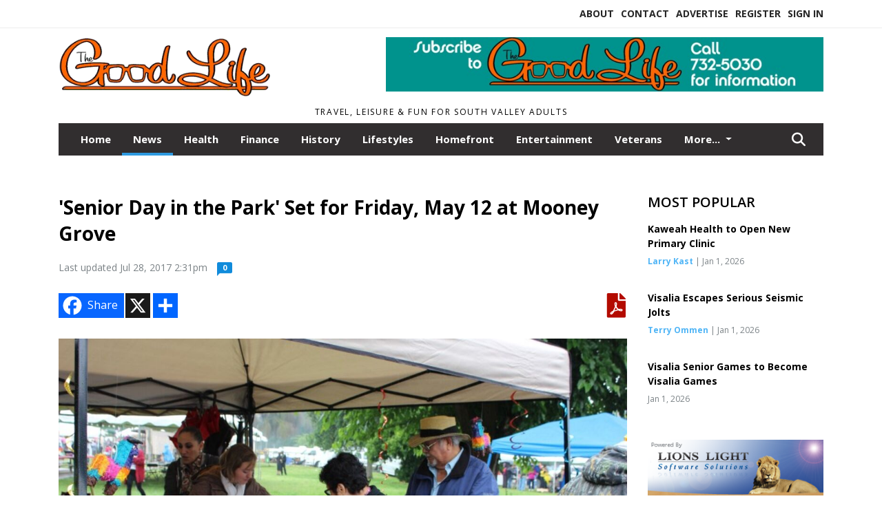

--- FILE ---
content_type: text/html; charset=UTF-8
request_url: https://www.thegoodlifesv.com/story/2017/05/01/news/senior-day-in-the-park-set-for-friday-may-12-at-mooney-grove/328.html
body_size: 11460
content:









<!doctype html>
<!-- Engine: Aestiva HTML/OS Version 4.89 Developer Edition -->
<html lang="en">






 
 <head>
  <META http-equiv="Content-Type" content="text/html; charset=UTF-8" />
  <META NAME="author" content="The Good Life" />
  <META NAME="description" CONTENT="The 48th Annual Senior Day in the Park, a free event for seniors, their families and caregivers, will be held from 9 a.m. to 2 p.m. on Friday, May" />
  <META NAME="keywords" CONTENT="" />
  <META NAME="robots" CONTENT="index,follow" />
  <META HTTP-EQUIV="cache-control" CONTENT="private, no-store, no-cache, must-revalidate" />
  
  <META NAME="revisit-after" CONTENT="45 days" />
  
  <META PROPERTY="og:title" CONTENT="'Senior Day in the Park' Set for Friday, May 12 at Mooney Grove">
<META PROPERTY="og:description" CONTENT="The 48th Annual Senior Day in the Park, a free event for seniors, their families and caregivers, will be held from 9 a.m. to 2 p.m. on Friday, May 12, at Mooney Grove Park. This year's theme is &quot;Sock Hop.&quot; The event is organized by CSET (Community Services Employment Training). Sponsors include Kings/Tulare Area Agency on Aging, Tulare County Healt...">
<META PROPERTY="og:url" CONTENT="HTTPS://www.thegoodlifesv.com/story/2017/05/01/news/senior-day-in-the-park-set-for-friday-may-12-at-mooney-grove/328.html">
<META PROPERTY="og:site_name" CONTENT="The Good Life">
<META PROPERTY="og:type" CONTENT="website">
<META PROPERTY="og:ttl" CONTENT="2419200">
<META PROPERTY="og:image" CONTENT="https://www.thegoodlifesv.com/home/cms_data/dfault/photos/stories/id/2/8/328/s_top">
<META PROPERTY="og:image:type" CONTENT="image/JPEG" />
<META PROPERTY="og:image:width" CONTENT="800" />
<META PROPERTY="og:image:height" CONTENT="533" />
  <title>'Senior Day in the Park' Set for Friday, May 12 at Mooney Grove - The Good Life</title>
  
      <meta name="viewport" content="width=device-width, initial-scale=1">
      <link rel="stylesheet" type="text/css" media="screen" href="/app/website_specifics/pdf_click_menu_small.css" />
      <link rel="stylesheet" type="text/css" media="screen" href="/ASSET/1547x26342/XPATH/cms/website_specifics/css_themes/monarch/monarch.css" />
      
         <link HREF="https://fonts.googleapis.com/css2?family=Open+Sans:ital,wght@0,300;0,400;0,600;0,700;0,800;1,300;1,400;1,600;1,700;1,800&display=swap" rel="stylesheet" />

          <script>
            // Create a link element for the Font Awesome stylesheet with fallback
            const font_awesome_link = document.createElement('link');
            font_awesome_link.rel = 'stylesheet';
            font_awesome_link.type = 'text/css';
            font_awesome_link.href = 'https://repo.charityweather.com/files/font_awesome/font-awesome-6.5.1-pro-ll-kit/css/all-ll-min.css';
 
            // If loading fails, switch to fallback URL
            font_awesome_link.onerror = () => {
              font_awesome_link.href = 'https://repo.lionslight.com/files/font_awesome/font-awesome-6.5.1-pro-ll-kit/css/all-ll-min.css';
            };
 
            // Prepend the stylesheet to the head for faster priority loading
            document.head.prepend(font_awesome_link);
 
            // Optional: Listen for the stylesheet's load event to handle FOUC
            font_awesome_link.onload = () => {
              document.documentElement.classList.add('fa-loaded');
            };
          </script>


<!-- Desktop/canonical vs. mobile/alternate URLs -->
<link rel="canonical" HREF="https://www.thegoodlifesv.com/story/2017/05/01/news/senior-day-in-the-park-set-for-friday-may-12-at-mooney-grove/328.html">


   <script src="/app/website_specifics/jquery-2-2-2.min.js"></script>


    <script>

     function offsiteLink(a,b){
      a.href='/ajax/selectit?storyId='+b;
      return false;
     }
     function offsiteAdLink(a,b){
      a.href='/ajax/adselectit?adid='+b;
      return false;
     }


     debug=false;


     function expiredAJAX() {
      // noop
     }


     function RemoveContent(d) {document.getElementById(d).style.display = "none";}
     function InsertContent(d) {document.getElementById(d).style.display = ""; swapdiv(d);}

     function swapdiv(a){
      if (a=='div2'){
       CLEAR.f.runOverlay('/ajax/popular/blogged');
      } else {
       CLEAR.f.runOverlay('/ajax/popular/viewed');
      }
     }

    
    </script>
  
  <script src="/app/js/postscribe/postscribe.min.js"></script>

  <!-- Global site tag (gtag.js) - Google Analytics -->
<script async src="https://www.googletagmanager.com/gtag/js?id=UA-142939849-1"></script>
<script>
  window.dataLayer = window.dataLayer || [];
  function gtag(){dataLayer.push(arguments);}
  gtag('js', new Date());

  gtag('config', 'UA-142939849-1');
</script>
  

  <!--AD PREFERENCES NEEDED BY JAVASCRIPTS-->

  <script>const PREFS_LOCAL_AD_SHUFFLER = "normal", PREFS_LOCAL_AD_SHUFFLE_TIMER = 30000, setting_ad_clicks_impressions = "enabled", PREFS_LOCAL_AD_IDLE_LOAD_TIMES = 50, console_logging = "off", privacy_version = "30962", terms_version = "37424", ccsetting = "off", ccrejectbtn = "lg", ccprivacycheckbox = "off";</script>
<script>const ads = JSON.parse('[{"ad_type": "horiz_lg","ad_code": "%3Ca%20href%3D%22https%3A%2F%2Fwww%2Ethegoodlifesv%2Ecom%2Fsubscribe%22%3E%3Cimg%20src%3D%22%2FIMG%2Fj3vPIFfDHP2NBpDwKZR9E8HOScnNV%2FXPATH%2Fhome%2Fcms%5Fdata%2Fdfault%2Fweb%5Fads%2Fhoriz%2F6673%2Dsubscribe%5Fleaderboard%2EpngXEXT1571x37899%2Epng%22%20width%3D%22728%22%20height%3D%2290%22%20alt%3D%22%22%3E%3C%2Fa%3E","ad_id": "IcWaiQqYarTiQ6gZZQW8mbfqcishlgiw2Xr21u1tu"}]');</script>

<script src="/ASSET/1533x23173/XPATH/cms/website_specifics/monarch_ad_shuffler.js"></script>

<script>$(function() {
    var submitIcon = $('.searchbox-icon');
    var inputBox = $('.searchbox-input');
    var searchBox = $('.searchbox');
    var isOpen = false;
    submitIcon.click(function () {
        if (isOpen == false) {
            searchBox.addClass('searchbox-open');
            inputBox.focus();
            isOpen = true;
        } else {
            searchBox.removeClass('searchbox-open');
            inputBox.focusout();
            isOpen = false;
        }
    });
    submitIcon.mouseup(function () {
        return false;
    });
    searchBox.mouseup(function () {
        return false;
    });
    $(document).mouseup(function () {
        if (isOpen == true) {
            $('.searchbox-icon').css('display', 'block');
            submitIcon.click();
        }
    });


 runIf($('.menu').length,'jQuery.sticky','/app/website_specifics/sticky.js',function(){
  $(".menu").sticky({ topSpacing: 0, center:true, className:"stickynow" });
 });



});
function buttonUp() {
    var inputVal = $('.searchbox-input').val();
    inputVal = $.trim(inputVal).length;
    if (inputVal !== 0) {
        $('.searchbox-icon').css('display', 'none');
    } else {
        $('.searchbox-input').val('');
        $('.searchbox-icon').css('display', 'block');
    }
}



runIf=function(condition,name,url,callback){
 if(condition){
  runSafe(name,url,callback);
 }
}



runSafe=function(name,url,callback){
 if(typeof window[name] != 'undefined'){
  callback();
 } else {
  if(typeof runsafe != 'object'){runsafe={};}
  if(runsafe[url] && runsafe[url].constructor === Array){var loadit=false;} else {runsafe[url]=[];var loadit=true;}
  runsafe[url].push(callback);
  // START001 UI stuff not necessary
  // if (document.body){document.body.style.borderTop="10px solid red";}
  // END001 UI stuff not necessary
  if (loadit){
   var js = document.createElement('script');
   js.async = true;
   js.src = url;
   js.onload = js.onreadystatechange = (function(){return function(){
    while(runsafe[url].length){
     var f=runsafe[url].shift();
     f();
    }
    delete runsafe[url];
    var count = 0; for (var k in runsafe) if (runsafe.hasOwnProperty(k)) count++;
    if(count==0){
     // START002 UI stuff not necessary
     if (document.body){document.body.style.borderTop="none";}
     // END002 UI stuff not necessary
    }
   }})();
   var first = document.getElementsByTagName('script')[0];
   first.parentNode.insertBefore(js, first);
  }
 }
}



</script>

<style>
.preLoadImg {
    display: none;
}
#undefined-sticky-wrapper:before {
    height:50px;
    background-color: #B6BD98;
}
</style>

<!-- CSS for print_sub_alert -->
<style>

.print_sub_container {
    width:auto;
}
.print_sub_container div {
    width:auto;
}
.print_sub_container .print_sub_header {
//    background-color:#c7edfc;
//    padding: 12px 2px;
    cursor: pointer;
    font-weight: bold;
}
.print_sub_container .print_sub_content {
    display: none;
    padding : 5px;
}
</style>



  



 </head>
 <body>


<img class="preLoadImg" src="/home/cms_data/dfault/images/home-menu-icon.png" width="1" height="1" alt="" />
<img class="preLoadImg" src="/home/cms_data/dfault/images/home-menu-active-icon.png" width="1" height="1" alt="" />



<!-- BEGIN TEXT THAT APPEARED BEFORE THE MAIN DIV. -->
<!--GOOGLE_SURVEYS_TEXT (00137)-->

<!-- END TEXT THAT APPEARED BEFORE THE MAIN DIV. -->


  <section class="top-bar">
    <div class="container">
      <div class="row">
	<div class="col-sm-2">
	  <ul class="social">
      
	  </ul>
	</div>
	<div class="col-sm-10 text-right">
	  <div id="main_menu">
	    <ul class="links">
            <li class="nav-item jvlmn"><a  href="HTTPS://www.thegoodlifesv.com/about" >About</a></li><li class="nav-item jvlmn"><a  href="HTTPS://www.thegoodlifesv.com/contact" >Contact</a></li><li class="nav-item jvlmn"><a  href="HTTPS://www.thegoodlifesv.com/advertise" >Advertise</a></li><li class="nav-item jvlmn"><a  href="HTTPS://www.thegoodlifesv.com/register" >Register</a></li><li class="nav-item jvlmn"><a  href="HTTPS://www.thegoodlifesv.com/login?r=%2Fstory%2F2017%2F05%2F01%2Fnews%2Fsenior%2Dday%2Din%2Dthe%2Dpark%2Dset%2Dfor%2Dfriday%2Dmay%2D12%2Dat%2Dmooney%2Dgrove%2F328%2Ehtml" >Sign In</a></li>
	    </ul>
	  </div>
	</div>
      </div>
    </div>
  </section>
   

   <!--/// Header ///-->
	<header class="header home-4">
		<div class="container">
			<div class="row">
				<div class="col-sm-5">
					<figure class="logo"><a href="HTTPS://www.thegoodlifesv.com/" aria-label="Home"><img src="/home/cms_data/dfault/images/masthead_522x100.png" alt="" class="logo"></a>
					</figure>
				</div>
				<div class="col-sm-7 text-right xs-none">
      <div class="header_story_ad" aria-hidden="true"><div class="ad_local_lghoriz" data-mobile-ad1="" data-mobile-ad2="" data-desktop-ad1="%3C%21%2D%2Dad%5Finit%5Fctr%3AIcWaiQqYarTiQ6gZZQW8mbfqcGs9lci02Xr21u1tu%2D%2D%3E%3Ca%20href%3D%22https%3A%2F%2Fwww%2Ethegoodlifesv%2Ecom%2Fsubscribe%22%3E%3Cimg%20src%3D%22%2FIMG%2Fj3vPIFfDHP2NBpDwKZR9E8HOScnNV%2FXPATH%2Fhome%2Fcms%5Fdata%2Fdfault%2Fweb%5Fads%2Fhoriz%2F6673%2Dsubscribe%5Fleaderboard%2EpngXEXT1571x37899%2Epng%22%20width%3D%22728%22%20height%3D%2290%22%20alt%3D%22%22%3E%3C%2Fa%3E" data-desktop-ad2=""></div></div>
 				</div>
			</div>
			<div class="row">
				<div class="col-sm-12">
					<div class="date">
    <div class="grid_1 rightone">
     <p class="pub_date">
      Travel, Leisure & Fun for South Valley Adults
     </p>
    </div>
					</div>
				</div>
			</div>
		</div>
	</header>
<!-- Dynamic script (11-21-2025) -->
<style>
#JvlNavbarContent {
    width: 100%  /* Prevents wrapping */
}
#JvlNavbarContent .nav {
    flex-wrap: nowrap;  /* Prevents wrapping */
}
#JvlNavbarContent .nav a {
    white-space: nowrap;  /* Prevents text wrapping */
}
#JvlNavbarContent .nav > li {  /* Hide all menu items initially */
    opacity: 0;
    /* transition: opacity 0.2s ease; /* Animation when JS adds .show */
}
#JvlNavbarContent .nav > li.show { /* Reveal all menu items */
    opacity: 1;
}

/* ADDED 12-4-2025: Apply opacity: 1 when screen width is 990px or less */
@media screen and (max-width: 990px) {
    #JvlNavbarContent .nav > li {
        opacity: 1;
    }
}

</style>
<script>const dynamicMenu = true;</script>
   <section class="header home-4" style="top:0;position:sticky;padding-top:0;z-index:2022;">
		<div class="container">
			<div class="row">
				<div class="col-sm-12">
					<nav class="navbar navbar-expand-lg navbar-default">
        <div class="navbar-header">
    <button class="navbar-toggler" type="button" data-bs-toggle="collapse" data-bs-target="#JvlNavbarContent" aria-controls="navbarSupportedContent" aria-expanded="false" aria-label="Toggle navigation">
      <i class="fa fa-bars" style="color:#fff;"></i>
    </button>
        </div>

        <!-- Collect the nav links, forms, and other content for toggling -->
        <div class="collapse navbar-collapse" id="JvlNavbarContent">
          <ul class="nav navbar-nav  me-auto mb-2 mb-lg-0"><li class="nav-item jvlmnreg"><a class="nav-link" href="HTTPS://www.thegoodlifesv.com/">Home</a></li><li class="nav-item jvlmnreg active"><a class="nav-link" href="HTTPS://www.thegoodlifesv.com/section/news">News</a></li><li class="nav-item jvlmnreg"><a class="nav-link" href="HTTPS://www.thegoodlifesv.com/section/health">Health</a></li><li class="nav-item jvlmnreg"><a class="nav-link" href="HTTPS://www.thegoodlifesv.com/section/finance">Finance</a></li><li class="nav-item jvlmnreg"><a class="nav-link" href="HTTPS://www.thegoodlifesv.com/section/history">History</a></li><li class="nav-item jvlmnreg"><a class="nav-link" href="HTTPS://www.thegoodlifesv.com/section/lifestyles">Lifestyles</a></li><li class="nav-item jvlmnreg"><a class="nav-link" href="HTTPS://www.thegoodlifesv.com/section/homefront">Homefront</a></li><li class="nav-item jvlmnreg"><a class="nav-link" href="HTTPS://www.thegoodlifesv.com/section/entertainment">Entertainment</a></li><li class="nav-item jvlmnreg"><a class="nav-link" href="HTTPS://www.thegoodlifesv.com/section/veterans">Veterans</a></li><li class="nav-item jvlmnreg"><a class="nav-link" href="HTTPS://www.thegoodlifesv.com/section/volunteers">Volunteers</a></li><li class="nav-item jvlmnreg"><a class="nav-link" href="HTTPS://www.thegoodlifesv.com/section/calendar">Calendar</a></li><li class="nav-item jvlmn"><a  href="HTTPS://www.thegoodlifesv.com/about" >About</a></li><li class="nav-item jvlmn"><a  href="HTTPS://www.thegoodlifesv.com/contact" >Contact</a></li><li class="nav-item jvlmn"><a  href="HTTPS://www.thegoodlifesv.com/advertise" >Advertise</a></li><li class="nav-item jvlmn"><a  href="HTTPS://www.thegoodlifesv.com/register" >Register</a></li><li class="nav-item jvlmn"><a  href="HTTPS://www.thegoodlifesv.com/login?r=%2Fstory%2F2017%2F05%2F01%2Fnews%2Fsenior%2Dday%2Din%2Dthe%2Dpark%2Dset%2Dfor%2Dfriday%2Dmay%2D12%2Dat%2Dmooney%2Dgrove%2F328%2Ehtml" >Sign In</a></li>
								</ul><ul class="nav navbar-nav ml-auto"><div class="navbar-nav ml-auto">
				            <a href="javascript:;" class="search-toggler"> 
								<i class="fa fa-search"></i>
							</a>
							<div id="search-form">
							    <form method="GET" class="searchbox" autocomplete="on" ACTION="/findit" NAME="findit">
                                                                <input class="search" type="text" name="mysearch" placeholder="Search" required="" value="" title="search">
								<input class="submit-search" type="submit" value="Submit">
                                                            </form>
							</div>
				        </div></ul></div>
					</nav>
				</div>
			</div>
		</div>
	</section>
<script>
/**
 * Dynamic Navigation Menu with Responsive Overflow
 * Automatically collapses menu items into a "More..." dropdown on narrow screens
 */

(function() {
    'use strict';

    // Configuration
    const CONFIG = {
        RESERVED_SPACE: 200,
        BREAKPOINT: 990,
        DEBOUNCE_DELAY: 0,
        SELECTOR: {
            MAIN_MENU: 'ul.nav.navbar-nav.me-auto',
            DROPDOWN_TOGGLE: '[data-bs-toggle="dropdown"]'
        },
        CLASS: {
            NAV_ITEM: 'nav-item',
            NAV_LINK: 'nav-link',
            DROPDOWN: 'dropdown',
            DROPDOWN_ITEM: 'dropdown-item',
            DROPDOWN_MENU: 'dropdown-menu',
            DROPEND: 'dropend',
            HIDDEN: 'd-none',
            PROTECTED: 'jvlmn',
            REGULAR: 'jvlmnreg',
            MORE_DROPDOWN: 'more-dropdown',
            MORE_MENU: 'more-menu'
        }
    };

    // State management
    let resizeTimer = null;
    let mainMenu = null;
    let moreDropdown = null;
    let moreMenu = null;
    let hasInitialized = false; // track if init() has run

    /**
     * Initialize the dynamic menu system
     */
    function init() {
        try {
            if (hasInitialized) return; // safety check
            hasInitialized = true;
            // Check if dynamic menu is enabled
            if (!shouldInitialize()) {
                return;
            }

            mainMenu = document.querySelector(CONFIG.SELECTOR.MAIN_MENU);
            
            if (!mainMenu) {
                console.error('[DynamicMenu] Main menu not found. Selector:', CONFIG.SELECTOR.MAIN_MENU);
                return;
            }

            mergeExistingMoreDropdowns();
            setupEventListeners();
            adjustMenu();
            showNavbar();
        } catch (error) {
            console.error('[DynamicMenu] Initialization error:', error);
        }
    }

    /**
    * Show navbar sections on page load
    */
    function showNavbar() {
        const items = document.querySelectorAll('#JvlNavbarContent .navbar-nav > li');
        items.forEach((item, index) => {
                item.classList.add('show');
        });
    }

    /**
     * Find and merge any pre-existing "More..." dropdowns
     */
    function mergeExistingMoreDropdowns() {
        const existingDropdowns = Array.from(mainMenu.querySelectorAll('li'))
            .filter(li => li && li.textContent.trim().toLowerCase().startsWith('more...'));

        // Create our consolidated More... dropdown
        createMoreDropdown();

        // Merge items from existing dropdowns
        existingDropdowns.forEach(dropdown => {
            if (dropdown === moreDropdown) return;

            const items = dropdown.querySelectorAll(`.${CONFIG.CLASS.DROPDOWN_MENU} > li`);
            items.forEach(item => moreMenu.appendChild(item));
            dropdown.remove();
        });
    }

    /**
     * Create the More... dropdown element
     */
    function createMoreDropdown() {
        moreDropdown = document.createElement('li');
        moreDropdown.className = `${CONFIG.CLASS.NAV_ITEM} ${CONFIG.CLASS.DROPDOWN} ${CONFIG.CLASS.HIDDEN} ${CONFIG.CLASS.MORE_DROPDOWN}`;
        moreDropdown.innerHTML = `
            <a class="${CONFIG.CLASS.NAV_LINK} dropdown-toggle" href="#" data-bs-toggle="dropdown" data-bs-auto-close="outside" aria-expanded="false">
                More...
            </a>
            <ul class="${CONFIG.CLASS.DROPDOWN_MENU} ${CONFIG.CLASS.MORE_MENU}"></ul>
        `;

        moreMenu = moreDropdown.querySelector(`.${CONFIG.CLASS.MORE_MENU}`);
        mainMenu.appendChild(moreDropdown);
    }

    /**
     * Setup nested dropdown handlers for items inside More...
     */
    function setupNestedDropdowns() {
        if (!moreMenu) return;

        const nestedDropdowns = moreMenu.querySelectorAll(`.${CONFIG.CLASS.DROPDOWN}, .${CONFIG.CLASS.NAV_ITEM}.${CONFIG.CLASS.DROPDOWN}`);

        nestedDropdowns.forEach(dropdown => {
            const toggle = dropdown.querySelector(CONFIG.SELECTOR.DROPDOWN_TOGGLE);
            if (!toggle) return;

            // Style adjustments for nested dropdowns
            if (toggle.classList.contains(CONFIG.CLASS.NAV_LINK)) {
                toggle.classList.add(CONFIG.CLASS.DROPDOWN_ITEM);
            }

            const nestedMenu = dropdown.querySelector(`.${CONFIG.CLASS.DROPDOWN_MENU}`);
            if (nestedMenu) {
                dropdown.classList.add(CONFIG.CLASS.DROPEND);

                // Style nested menu
                if (!nestedMenu.hasAttribute('data-styled')) {
                    nestedMenu.style.padding = '0';
                    nestedMenu.style.position = 'static';
                    nestedMenu.setAttribute('data-styled', 'true');
                }

                // Add classes and indentation to nested items
                styleNestedItems(nestedMenu);

                // Initialize Bootstrap dropdown
                initializeBootstrapDropdown(toggle);
            }
        });
    }

    /**
     * Style nested menu items with proper classes and indentation
     */
    function styleNestedItems(nestedMenu) {
        const items = nestedMenu.querySelectorAll('li');
        items.forEach(item => {
            item.classList.add(CONFIG.CLASS.NAV_ITEM, CONFIG.CLASS.REGULAR);
        });

        const links = nestedMenu.querySelectorAll(`.${CONFIG.CLASS.DROPDOWN_ITEM}, li > a`);
        links.forEach(link => {
            if (!link.hasAttribute('data-indented')) {
                link.style.setProperty('padding-left', '2rem', 'important');
                link.setAttribute('data-indented', 'true');
                link.classList.add(CONFIG.CLASS.NAV_LINK);
            }
        });
    }

    /**
     * Initialize Bootstrap dropdown instance
     */
    function initializeBootstrapDropdown(toggle) {
        if (!window.bootstrap?.Dropdown) return;

        try {
            const existingInstance = bootstrap.Dropdown.getInstance(toggle);
            if (existingInstance) {
                existingInstance.dispose();
            }

            new bootstrap.Dropdown(toggle, { autoClose: true });
        } catch (error) {
            console.error('[DynamicMenu] Error initializing Bootstrap dropdown:', error);
        }
    }

    /**
     * Restore item to its original state when moving out of More...
     */
    function restoreItemState(item) {
        if (!item.classList) return;

        item.classList.remove(CONFIG.CLASS.DROPEND);
        item.classList.add(CONFIG.CLASS.NAV_ITEM);

        // Restore dropdown toggle classes
        const toggle = item.querySelector(CONFIG.SELECTOR.DROPDOWN_TOGGLE);
        if (toggle?.classList.contains(CONFIG.CLASS.DROPDOWN_ITEM)) {
            toggle.classList.remove(CONFIG.CLASS.DROPDOWN_ITEM);
        }

        // Remove nested dropdown styling
        const nestedMenu = item.querySelector(`.${CONFIG.CLASS.DROPDOWN_MENU}`);
        if (nestedMenu?.hasAttribute('data-styled')) {
            nestedMenu.removeAttribute('style');
            nestedMenu.removeAttribute('data-styled');

            const nestedItems = nestedMenu.querySelectorAll('[data-indented="true"]');
            nestedItems.forEach(link => {
                link.style.paddingLeft = '';
                link.removeAttribute('data-indented');
            });
        }
    }

    /**
     * Move all items from More... back to main menu
     */
    function moveItemsBackToMainMenu() {
        while (moreMenu.firstChild) {
            const child = moreMenu.firstChild;
            restoreItemState(child);
            mainMenu.insertBefore(child, moreDropdown);
        }
    }

    /**
     * Prepare item for insertion into More... dropdown
     */
    function prepareItemForMore(item) {
        item.classList.add(CONFIG.CLASS.NAV_ITEM, CONFIG.CLASS.REGULAR);

        const link = item.querySelector('a');
        if (link && !link.classList.contains(CONFIG.CLASS.NAV_LINK)) {
            link.classList.add(CONFIG.CLASS.NAV_LINK);
        }
    }

    /**
     * Main adjustment logic - handles menu overflow
     */
    function adjustMenu() {
        if (!mainMenu || !moreDropdown || !moreMenu) return;

        // Reset: move everything back
        moveItemsBackToMainMenu();
        moreDropdown.classList.add(CONFIG.CLASS.HIDDEN);

        // Only apply overflow logic on desktop
        if (window.innerWidth <= CONFIG.BREAKPOINT) return;

        const containerWidth = mainMenu.parentElement.offsetWidth;
        const items = Array.from(mainMenu.children).filter(li => li !== moreDropdown);
        
        let usedWidth = 0;
        let overflowIndex = -1; // BEFORE 11-19-2025: -1

        // Find overflow point
        for (let i = 0; i < items.length; i++) {
            usedWidth += items[i].offsetWidth;

            if (usedWidth > containerWidth - CONFIG.RESERVED_SPACE) {
                overflowIndex = i;   // BEFORE 11-19-2025: i - 1
                break;
            }
        }

        // Move overflowing items to More...
        if (overflowIndex >= 0) {
            for (let i = items.length - 1; i >= overflowIndex; i--) {
                const item = items[i];

                // Skip protected items
                if (item.classList.contains(CONFIG.CLASS.PROTECTED)) continue;

                prepareItemForMore(item);
                moreMenu.insertBefore(item, moreMenu.firstChild);
            }

            if (moreMenu.children.length > 0) {
                moreDropdown.classList.remove(CONFIG.CLASS.HIDDEN);
                setupNestedDropdowns();
            }
        }
    }

    /**
     * Debounced resize handler
     */
    function handleResize() {
        clearTimeout(resizeTimer);
        resizeTimer = setTimeout(adjustMenu, CONFIG.DEBOUNCE_DELAY);
    }

    /**
     * Setup event listeners
     */
    function setupEventListeners() {
        window.addEventListener('resize', handleResize);
    }

    /**
     * Cleanup function for proper teardown
     */
    function destroy() {
        window.removeEventListener('resize', handleResize);
        clearTimeout(resizeTimer);
    }

    /**
     * Check if dynamic menu is enabled via global variable
     */
    function shouldInitialize() {
        return typeof dynamicMenu !== 'undefined' && dynamicMenu === true;
    }

    /**
    // Initialize when DOM is ready
    if (document.readyState === 'loading') {
        document.addEventListener('DOMContentLoaded', init);
    } else {
        init();
    }
    */

    /* ADDED 12-4-2025 */
    if (window.innerWidth > CONFIG.BREAKPOINT){
        init();
    } else {
        showNavbar();
    }

    // Listen for resize
    window.addEventListener('resize', () => {
        if (!hasInitialized && window.innerWidth > CONFIG.BREAKPOINT) {
            init(); // run once when crossing above breakpoint
        }
    });

})();
</script>

   <section class="head-info">
		<div class="container">
			<div class="row">
				<div class="col-8">
					<span id="weatherinfo1"><div class="weather-info">
						<script tag="a" src="https://repo.charityweather.com/cw.js" onerror="this.onerror=null;this.src='https://www.charityweather.com/cw.js';" widgetid="yccrlop2xmy" locationname="Visalia, CA" iconstyle="colorfill" trigger="click" widget-align="left" data-style="opacity:0;" showname="true"></script>
					</div></span>

				</div>
				<div class="col-4 text-right">
					
					<!--<a href="javascript:;" class="primary-btn">e-Edition</a>-->
				</div>
			</div>
		</div>
	</section><section class="main-dt">
		<div class="container">
			<div class="row">
				<div class="col-lg-9 col-md-8 lft"><!--/// Begin Article from headline... ///--><!-- open the "right_border" div --><div class="right_border"><h1>'Senior Day in the Park' Set for Friday, May 12 at Mooney Grove</h1><div class="byline_date_comments"><span class="volume_issue">Last updated Jul 28, 2017 2:31pm</span><a class="comment_link_button bothsociallink_border c-info" href="#readercomments">0</a></div> <!--END class="byline_date_comments"-->
	<div class="a2a_kit a2a_kit_size_32 a2a_default_style" style="margin-bottom: 30px;">
		    <a class="a2a_button_facebook a2alink_border a2a_fb">Share</a>
    <a class="a2a_button_x a2alink_border"></a>
    <a class="a2a_dd a2alink_border" href="https://www.addtoany.com/share" data-annotation="none" aria-label="Addtoany button"></a>
<a class='small_link' href='https://www.thegoodlifesv.com/home/cms_data/dfault/photos/stories/id/2/7/327/7798154.pdf#page=1' target='_blank'><i class="fas fa-file-pdf" title="Page 1 of e-Edition"></i></a>
	</div>
<script src="//static.addtoany.com/menu/page.js" async></script><div class="title_separator"></div><!-- BEGIN STORY SLIDER --><div class="top_image_left"><div class="carousel-container"><div class="carousel"><div class="slider_storyslider1 owl-carousel owl-theme"><div class="item hover-img"><div class="image-video"><a href="https://www.thegoodlifesv.com/IMG/-YQrhdBmfYWmplaaoTy23ofdmA_u3/XPATH/home/cms_data/dfault/photos/stories/id/2/8/328/s_topXEXT1058x32709is.jpg" alt="" single-image="image" data-caption="Senior%20Day%20in%20the%20Park%20features%20a%20range%20of%20musical%20entertainment%2C%20while%20exhibitor%20booths%20provide%20visitors%20with%20information%20about%20health%20and%20other%20products%20and%20services%2E"><img data-src="/IMG/-YQrhdBmfYWmplaaoTy23ofdmA_u3/XPATH/home/cms_data/dfault/photos/stories/id/2/8/328/s_topXEXT1058x32709is.jpg" alt="" dataphotocropsetting="CROP"></a></div><div class="authorName"><span></span> <span id="counter" class="counter"></span></div><p class="caption">Senior Day in the Park features a range of musical entertainment, while exhibitor booths provide visitors with information about health and other products and services.</p></div></div></div></div></div><!-- END STORY SLIDER --><div class="c-box"><P>The 48th Annual Senior Day in the Park, a free event for seniors, their families and caregivers, will be held from 9 a.m. to 2 p.m. on Friday, May 12, at Mooney Grove Park. This year's theme is "Sock Hop."</P><P>The event is organized by CSET (Community Services Employment Training). Sponsors include Kings/Tulare Area Agency on Aging, Tulare County Health &amp; Human Services, Kaweah Delta Health Care District, Family HealthCare Network, and Salser &amp; Dillard. </P><P>Entertainment will include Mariachi Juvenal Nueva Generacion, local singers performing '50s music, Jerry Hope singing "The Star Bangled Banner," Post 56 Color Guard and Flag Salute, and of course, a performance by "Elvis" (Jeremy Pearce).</P><P>There will also be a classic car show, exhibitor booths, cake walk (over 300 cakes are expected to be donated), photo booths, raffle prizes, dancing and bingo. </P><P>For more information, call Albert Cendejas, CSET's assistant director for community initiatives, at (559) 741-4628. Online registration for exhibitors and volunteers is at <a href="http://www.cset.org/senior-day" target="_blank">http://www.cset.org/senior-day</a>.</P></div><!-- close the "right_border" div -->
<div style="clear:both"></div></div>
    <script> 
      try { _402_Show(); } catch(e) {} 
    </script><p class="skel"></p>
	<div class="news-breaking-info you_might_be_interested_in">
	  <div class="style-head my_style_head"><h2>You might be interested in:</h2></div>
  <ul>
<li><a href='HTTPS://www.thegoodlifesv.com/story/2025/01/01/news/2025-heart-of-seniors-event-set-for-feb-13/1252.html' >2025 Heart of Seniors Event Set for Feb. 13</a></li>
<li><a href='HTTPS://www.thegoodlifesv.com/story/2025/01/01/news/older-americans-act-reauthorization-in-limbo/1267.html' >Older Americans Act Reauthorization in Limbo</a></li>
<li><a href='HTTPS://www.thegoodlifesv.com/story/2025/05/01/news/tulare-county-selects-new-public-health-officer/1360.html' >Tulare County Selects New Public Health Officer</a></li>
<li><a href='HTTPS://www.thegoodlifesv.com/story/2025/05/01/news/boswell-family-fund-donates-7-million-for-healthcare-in-corcoran/1363.html' >Boswell Family Fund Donates $7 Million for Healthcare in Corcoran</a></li>
<li><a href='HTTPS://www.thegoodlifesv.com/story/2026/01/01/news/kaweah-health-to-open-new-primary-clinic/1457.html' >Kaweah Health to Open New Primary Clinic</a></li>
</ul></div>

<div class="clear">&nbsp;</div><!--/// CLEAR ///--><!--END CONTENT AREA-->

				</div>
     <!--BEGIN SIDEBAR CONTENT AREA-->
				<div class="col-lg-3 col-md-4 rht"><!--BEGIN SIDEBAR CONTENT AREA--><div class="news-breaking-info most_popular"><div class="style-head"><h2>Most Popular</h2></div><ul><li><h3><a href='HTTPS://www.thegoodlifesv.com/story/2026/01/01/news/kaweah-health-to-open-new-primary-clinic/1457.html' aria-label=''>Kaweah Health to Open New Primary Clinic</a></h3><h4><span><strong>Larry Kast</strong> </span>  | Jan 1, 2026</h4></li>
<li><h3><a href='HTTPS://www.thegoodlifesv.com/story/2026/01/01/history/visalia-escapes-serious-seismic-jolts/1468.html' aria-label=''>Visalia Escapes Serious Seismic Jolts</a></h3><h4><span><strong>Terry Ommen</strong> </span>  | Jan 1, 2026</h4></li>
<li><h3><a href='HTTPS://www.thegoodlifesv.com/story/2026/01/01/homefront/visalia-senior-games-to-become-visalia-games/1451.html' aria-label=''>Visalia Senior Games to Become Visalia Games</a></h3><h4><span><strong></strong> </span> Jan 1, 2026</h4></li>
</ul></div><div class="side_separator ss_invisible"></div><a href="https://www.lionslight.com" target="blank"><img src="/cms/images/LL-ad.png" class="hover-img" alt="Roar Online Publication Software and content management solution. Lions Light offers cutting edge software for newspaper and magazine websites."></a><div class="side_separator"></div><!--END SIDEBAR CONTENT AREA-->
     <!--END SIDEBAR CONTENT AREA-->					
				</div>					
			</div>					
			<div class="row">
				<div class="col-sm-12"><div class="clear">&nbsp;</div><!--/// CLEAR ///--><div class='reader_comments'>

<!--//////////////////// START READER COMMENTS ////////////////////-->
<a id='readercomments'></a><div class='comments'><h2>Reader Comments<span class="comment-top-text-left">(0)</span></h2><div class="comment-top-text-right align_right">
		<a href='HTTPS://www.thegoodlifesv.com/addyourcomment/328?r=%2Fstory%2F2017%2F05%2F01%2Fnews%2Fsenior%2Dday%2Din%2Dthe%2Dpark%2Dset%2Dfor%2Dfriday%2Dmay%2D12%2Dat%2Dmooney%2Dgrove%2F328%2Ehtml'>Add your comment <div class="c-info" style="left:0;top:2px;"></div></a></div><div class="clear">&nbsp;</div><!--/// CLEAR ///--><div class="clear">&nbsp;</div><!--/// CLEAR ///--></div></div>
<script src='/apps/clear/clear.js'></script>
<!--Story_full--></div>
			</div>	
		</div>
	</section>
   <footer class="footer">
		<div class="container">
			<div class="row">
				<div class="col-sm-12">
					<hr class="top">
				</div>
			</div>
			<div class="row">
				<div class="col-sm-7 bdr-rft">
					<div class="row">
						<div class="col-sm-4">
							<h3>Sections</h3>
							<ul><li><a href='HTTPS://www.thegoodlifesv.com/section/news' aria-label="Section link" class="author-blue">News</a></li><li><a href='HTTPS://www.thegoodlifesv.com/section/health' aria-label="Section link" class="author-blue">Health</a></li><li><a href='HTTPS://www.thegoodlifesv.com/section/finance' aria-label="Section link" class="author-blue">Finance</a></li><li><a href='HTTPS://www.thegoodlifesv.com/section/history' aria-label="Section link" class="author-blue">History</a></li><li><a href='HTTPS://www.thegoodlifesv.com/section/lifestyles' aria-label="Section link" class="author-blue">Lifestyles</a></li><li><a href='HTTPS://www.thegoodlifesv.com/section/homefront' aria-label="Section link" class="author-blue">Homefront</a></li><li><a href='HTTPS://www.thegoodlifesv.com/section/entertainment' aria-label="Section link" class="author-blue">Entertainment</a></li><li><a href='HTTPS://www.thegoodlifesv.com/section/veterans' aria-label="Section link" class="author-blue">Veterans</a></li><li><a href='HTTPS://www.thegoodlifesv.com/section/volunteers' aria-label="Section link" class="author-blue">Volunteers</a></li><li><a href='HTTPS://www.thegoodlifesv.com/section/calendar' aria-label="Section link" class="author-blue">Calendar</a></li>
							</ul>
						</div>
						<div class="col-sm-4">
						        <h3>Newspaper</h3>
						        <ul>
						          <li><a href="HTTPS://www.thegoodlifesv.com/contact" >Contact</a></li><li><a href="HTTPS://www.thegoodlifesv.com/register" >Register</a></li><li><a href="HTTPS://www.thegoodlifesv.com/about" >About</a></li>
						       </ul>
						</div>
						<div class="col-sm-4">
							<h3>Website</h3>
						        <ul>
						          <li><a href="HTTPS://www.thegoodlifesv.com/terms" >Terms of Use</a></li><li><a href="HTTPS://www.thegoodlifesv.com/privacy" >Privacy Policy</a></li><li><a href="HTTPS://www.thegoodlifesv.com/sitemap_index.xml"  target="_blank">Sitemap</a></li><li><span></span></li><li><span>*By using this website, you agree to our <a href="HTTPS://www.thegoodlifesv.com/privacy">Privacy Policy</a> and <a href="HTTPS://www.thegoodlifesv.com/terms">Terms</a>.</span></li>
						        </ul>
						</div>
					</div>
				</div>
				<div class="col-sm-5 ext-space">
					<div class="row">
						<div class="col-sm-8">
							<h3>Connect With Us</h3>
							<ul>
							  <li><span>P.O. Box 7173</span></li><li><span>Visalia, CA 93290</span></li><li><span>Ph: (559) 732-5030</span></li><li><span>info@thegoodlifesv.com</span></li><li><span><li><span>&copy; 2026 Kast & Company Communications</span></li></span></li>			</ul>
						</div>
						<div class="col-sm-4">
							<h3 class="mbpx-3">Follow Us</h3>
							<ul class="social"></ul>

							<h3 class="mbpx-3">RSS</h3>
							<ul class="social"><li class="nav-item jvlmn"><a  href="HTTPS://www.thegoodlifesv.com/rss"  target="n/a"><i class='fa fa-rss' aria-hidden='true'></i></a></li></ul>
						</div>
					</div>
				</div>
			</div>
			<div class="row">
				<div class="col-sm-12">
					<hr>
				</div>
			</div>
			<div class="row">
				<div class="col-sm-12">
					<p class="copy">Powered by <strong><a href="http://www.lionslight.com" target="_blank">ROAR Online Publication Software</a></strong> from Lions Light Corporation<br />
     © Copyright 2026</p>
				</div>
			</div>
		</div>

</footer>
<div id="ccflush">
</div>

<script>


$(".more_stories_toggle").click(function () {
    this.style.margin = "0";
    $more_stories_toggle = $(this);
    $more_stories_list = $more_stories_toggle.next(); 							  //getting the next element

//    $more_stories_list.slideToggle("slow", function () {						  //open up the content needed - toggle the slide- if visible, slide up, if not slidedown.

        $more_stories_toggle.text(function () {								  //execute this after slideToggle is done; change text of header based on visibility of content div

            return $more_stories_list.is(":visible") ? "+ More Stories" : "- More Stories";               //change text based on condition
        });
//    });
});



$( ".print_sub_container" ).click(function() {
  $( ".print_sub_content" ).slideToggle( 500, function() {
    // Animation complete.
  });
});

</script>
<script src="/ASSET/1614x19479/XPATH/cms/website_specifics/monarch.js"></script>
<script src="/ASSET/1014x23114/XPATH/cms/website_specifics/monarch_bootstrap.js"></script>

 <!-- <br><small>live</small> (Desktop|paywallfalse|full) -->
 </body>


</html>
